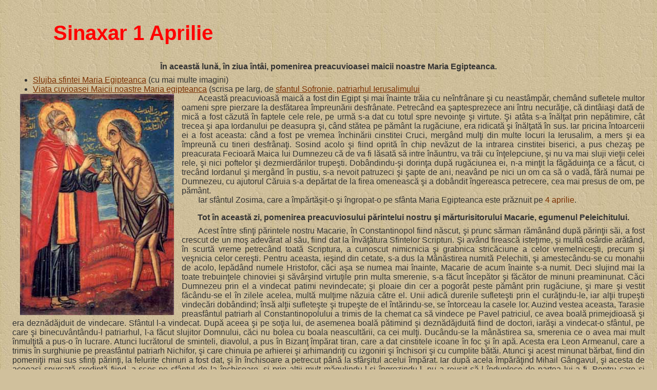

--- FILE ---
content_type: text/html; charset=utf-8
request_url: https://www.noutati-ortodoxe.ro/calendar-ortodox/sinaxar.php?date=1427860800
body_size: 7450
content:
<!DOCTYPE HTML PUBLIC "-//W3C//DTD HTML 4.01 Transitional//EN">

<html>

<head>
<meta http-equiv="Content-Type" content="text/html; charset=utf-8" />
<meta http-equiv="Content-Language" content="ro" />
<meta name="viewport" content="width=device-width, initial-scale=1">

<link rel="stylesheet" type="text/css" href="stiluri/implicit.css" />
<link rel="stylesheet" type="text/css" media="only screen and (max-width: 480px), only screen and (max-device-width: 480px)" href="stiluri/small-device.css" />

<base href="http://calendar-ortodox.ro/luna/aprilie/" target="_blank" />
</head>

<body>
		
	<p>&nbsp;</p>
<P ALIGN="CENTER" style="font-weight:bold; font-size:40px; color:#FF0000">Sinaxar&nbsp;1 Aprilie</P>
<P ALIGN="JUSTIFY">&nbsp;</P>
<P class="subtitlu">În această lună, în ziua întâi, pomenirea preacuvioasei maicii noastre Maria Egipteanca.</P>
<ul>
  <li><a href="http://www.nistea.com/maria-egipteanca-canon.htm" style="text-decoration:underline">Slujba sfintei Maria Egipteanca</a> (cu mai multe imagini) </li>
  <li><a href="http://www.nistea.com/maria_egipteanca.htm" style="text-decoration:underline">Viata cuvioasei Maicii noastre Maria egipteanca</a> (scrisa pe larg, de <a href="http://www.calendar-ortodox.ro/luna/martie/martie11.htm" style="text-decoration:underline">sfantul Sofronie, patriarhul Ierusalimului</a></li>
</ul><P><img src="01-Maria_egipteanca.jpg" alt="Cuv. Zosima impartasind-o pe cuvioasa Maria Egipteanca" width="300" height="431" hspace="15" border="0" align="left">Această preacuvioasă maică a fost din Egipt şi mai înainte trăia cu neînfrânare şi cu neastâmpăr, chemând sufletele multor oameni spre pierzare la desfătarea împreunării desfrânate. Petrecând ea şaptesprezece ani întru necurăţie, că dintâiaşi dată de mică a fost căzută în faptele cele rele, pe urmă s-a dat cu totul spre nevoinţe şi virtute. Şi atâta s-a înălţat prin nepătimire, cât trecea şi apa Iordanului pe deasupra şi, când stătea pe pământ la rugăciune, era ridicată şi înălţată în sus. Iar pricina întoarcerii ei a fost aceasta: când a fost pe vremea închinării cinstitei Cruci, mergând mulţi din multe locuri la Ierusalim, a mers şi ea împreună cu tineri desfrânaţi. Sosind acolo şi fiind oprită în chip nevăzut de la intrarea cinstitei biserici, a pus chezaş pe preacurata Fecioară Maica lui Dumnezeu că de va fi lăsată să intre înăuntru, va trăi cu înţelepciune, şi nu va mai sluji vieţii celei rele, şi nici poftelor şi dezmierdărilor trupeşti. Dobândindu-şi dorinţa după rugăciunea ei, n-a minţit la făgăduinţa ce a făcut, ci trecând Iordanul şi mergând în pustiu, s-a nevoit patruzeci şi şapte de ani, neavând pe nici un om ca să o vadă, fără numai pe Dumnezeu, cu ajutorul Căruia s-a depărtat de la firea omenească şi a dobândit îngereasca petrecere, cea mai presus de om, pe pământ.</P>
<P>Iar sfântul Zosima, care a împărtăşit-o şi îngropat-o pe sfânta Maria Egipteanca este prăznuit pe <a href="aprilie04.htm" class="pagina">4 aprilie</a>. </P>
<P class="subtitlu">Tot în această zi, pomenirea preacuviosului părintelui nostru şi mărturisitorului Macarie, egumenul Peleichitului.</P>
<P>Acest între sfinţi părintele nostru Macarie, în Constantinopol fiind născut, şi prunc sărman rămânând după părinţii săi, a fost crescut de un moş adevărat al său, fiind dat la învăţătura Sfintelor Scripturi. Şi având firească isteţime, şi multă osârdie arătând, în scurtă vreme petrecând toată Scriptura, a cunoscut nimicnicia şi grabnica stricăciune a celor vremelniceşti, precum şi veşnicia celor cereşti. Pentru aceasta, ieşind din cetate, s-a dus la Mânăstirea numită Pelechiti, şi amestecându-se cu monahii de acolo, lepădând numele Hristofor, căci aşa se numea mai înainte, Macarie de acum înainte s-a numit. Deci slujind mai la toate trebuinţele chinoviei şi săvârşind virtuţile prin multa smerenie, s-a făcut începător şi făcător de minuni preaminunat. Căci Dumnezeu prin el a vindecat patimi nevindecate; şi ploaie din cer a pogorât peste pământ prin rugăciune, şi mare şi vestit făcându-se el în zilele acelea, multă mulţime năzuia către el. Unii adică durerile sufleteşti prin el curăţindu-le, iar alţii trupeşti vindecări dobândind; însă alţii sufleteşte şi trupeşte de el întărindu-se, se întorceau la casele lor. Auzind vestea aceasta, Tarasie preasfântul patriarh al Constantinopolului a trimis de la chemat ca să vindece pe Pavel patriciul, ce avea boală primejdioasă şi era deznădăjduit de vindecare. Sfântul l-a vindecat. După aceea şi pe soţia lui, de asemenea boală pătimind şi deznădăjduită fiind de doctori, iarăşi a vindecat-o sfântul, pe care şi binecuvântându-l patriarhul, l-a făcut slujitor Domnului, căci nu bolea cu boala neascultării, ca cei mulţi. Ducându-se la mânăstirea sa, smerenia ce o avea mai mult înmulţită a pus-o în lucrare. Atunci lucrătorul de sminteli, diavolul, a pus în Bizanţ împărat tiran, care a dat cinstitele icoane în foc şi în apă. Acesta era Leon Armeanul, care a trimis în surghiunie pe preasfântul patriarh Nichifor, şi care chinuia pe arhierei şi arhimandriţi cu izgoniri şi închisori şi cu cumplite bătăi. Atunci şi acest minunat bărbat, fiind din pomeniţii mai sus sfinţi părinţi, la felurite chinuri a fost dat, şi în închisoare a petrecut până la sfârşitul acelui împărat. Iar după acela împărăţind Mihail Gângavul, şi acesta de aceeaşi spurcată credinţă fiind, a scos pe sfântul de la închisoare, şi prin alţii mult măgulindu-l şi îngrozindu-l, nu a reuşit să-l înduplece de partea lui a fi. Pentru care şi izgonindu-l la Ostrovul Afusie îl avea în pază. Iar sfântul suferind toate vitejeşte, mulţimea lui Dumnezeu. Deci zăbovind în acea izgonire şi mult nevoindu-se, şi de minuni făcător acolo făcâdu-se, s-a mutat către Domnul.</P>
<P class="subtitlu">Tot în această zi, pomenirea sfinţilor mucenici Gherontie şi Vasilid, care prin sabie s-au săvârşit.</P>
<P class="subtitlu">Tot în această zi, pomenirea sfântului şi dreptului Ahaz.</P>
<P class="subtitlu">Tot în această zi, pomenirea sfântului Varsanufie de la Optina.</P>

<p LANG="ro-RO">Paul I. Plikhanov, fiul  lui Ioan şi Natalia Plikhanov, s-a născut &icirc;n oraşul Samara  &icirc;n 5 iulie 1845. Mama i-a murit pe c&acirc;nd era &icirc;ncă  prunc şi tatăl său s-a recăsătorit pentru ca fiul lui să aibă  o mamă. Deşi severă cu el, mama vitregă i-a fost ca o adevărată  mamă şi copilul a &icirc;ndrăgit-o mult. </p>
<p LANG="ro-RO">
  Ca descendent al  cazacilor din Orenburg, Paul s-a &icirc;nrolat &icirc;n armata  cadeţilor din Polotsk. Şi-a completat studiile la Şcoala Militară  din Orenburg devenind ofiţer. Mai t&acirc;rziu a terminat şi Şcoala  de Ofiţeri Cazaci din Petersburg, primind serviciu &icirc;n  districtul militar din Kazan şi, &icirc;n cele din urmă, devenind  colonel. </p>
<p LANG="ro-RO"> Odată, bolnav de pneumonie, Paul simţea că nu mai  are mult de trăit. L-a rugat pe subofiţerul sanitar să-i citească  din Sf. Evanghelie şi şi-a pierdut cunoştinţa. Atunci a avut o  vedenie &icirc;n care parcă cerurile s-au deschis şi el s-a  &icirc;nfricoşat de acea lumină puternică. &Icirc;ntreaga sa viaţă  cu toate păcatele i-a trecut prin faţa ochilor şi l-a cuprins un  sentiment de pocăinţă. Atunci o voce i-a spus să meargă la  Mănăstirea Optina dar doctorii nu au crezut că &icirc;şi va  reveni. Sănătatea i s-a &icirc;mbunătăţit şi colonelul a  vizitat Mănăstirea Optina. &Icirc;n august 1889 stareţ la Optina  era Sf. Ambrozie (<a href="../octombrie/octombrie10.htm" target="_blank" class="pagina">10 octombrie</a>) care l-a sfătuit pe Paul să-şi  pună &icirc;n bună or&acirc;nduială treburile lumeşti. După alţi  doi ani Sf. Ambrozie i-a dat binecuv&acirc;ntare să rupă orice  legătură cu lumea şi să vină la Optina &icirc;n trei luni. </p>
<p LANG="ro-RO"> Nu  i-a fost uşor colonelului să lase serviciul militar &icirc;n numai  trei luni şi avea multe ispite cu această ascultare deoarece i s-a  propus o promovare la rangul de general, cer&icirc;ndu-i-se să-şi  am&acirc;ne retragerea din armată.  Unii chiar au &icirc;ncercat  să-i găsească o soţie, lu&icirc;nd &icirc;n der&acirc;dere  hotăr&acirc;rea lui de a se călugări. Chiar &icirc;n ultima zi a  celor trei luni şi-a terminat de rezolvat problemele şi s-a &icirc;ntors  la Optina. Deja Sf. Ambrozie era pus &icirc;n sicriu &icirc;n  biserica mănăstirii. </p>
<p LANG="ro-RO"> Sf. Anatol I (<a href="../ianuarie/ianuarie25.htm" target="_blank" class="pagina">25 ianuarie</a>) a urmat  Sf&acirc;ntului Ambrozie ca stareţ al mănăstirii şi l-a trimis pe  Paul sub ascultare la Ieromonahul Nectarie (29 aprilie) ca ucenic şi  coleg de chilie. &Icirc;n 1892 a fost acceptat ca novice şi un an  mai t&acirc;rziu, a fost tuns rasofor. &Icirc;n cei zece ani care au  urmat, rasoforul a trecut prin diferite stagii ale vieţii monastice  fiind hirotonit diacon (1902) şi preot (1903). Călugărul Paul a  primit &icirc;n secret schima &icirc;n decembrie 1900 datorită unei  boli grave. C&acirc;nd a fost &icirc;ntrebat ce nume doreşte el a  răspuns că nu are importanţă. Atunci i s-a dat numele de  Varsanufie &icirc;n cinstea Sf. Varsanufie al Tverului şi Kazanului  (<a href="aprilie11.htm" target="_blank" class="pagina">11 aprilie</a>). Deşi s-a făcut bine, nu a primit mantia p&acirc;nă  &icirc;n decembrie 1902, după slujba Sfintei Liturghii &icirc;n care  s-a descoperit că fusese tuns pe patul de boală. </p>
<p LANG="ro-RO"> &Icirc;n  1 septembrie 1903 monahul Varsanufie a primit ascultarea să &icirc;l  ajute pe Părintele Iosif, egumenul schitului, la &icirc;ndrumarea  duhovnicească a fraţilor şi surorilor mănăstirii Shamordino. </p>
<p LANG="ro-RO"> La &icirc;nceputul războiului ruso-japonez din 1904,  călugărul Varsanufie a fost trimis &icirc;n Orient ca şi preot  militar av&icirc;nd misiunea de a &icirc;ngriji soldaţii răniţi.  După terminarea războiului &icirc;n august 1905, Sf. Varsanufie s-a  &icirc;ntors la Optina &icirc;n 1 noiembrie al aceluiaşi an. </p>
<p LANG="ro-RO"> Părintele Iosif fiind prea bătr&acirc;n şi slăbit ca să  mai poată &icirc;ngriji de problemele mănăstirii, Sf. Varsanufie a  fost numit egumen &icirc;n locul său, restabilind &icirc;n scurt  timp ordinea, disciplina, plata datoriilor, repararea clădirilor, şi  altele asemenea, &icirc;n toate &icirc;mpletind stricteţea cu grija  părintească şi bl&acirc;ndeţea pentru toţi cei aflaţi sub  &icirc;ndrumarea lui. </p>
<p LANG="ro-RO">Sf. Varsanufie, ca  toţi părinţii de la Optina, a dob&acirc;ndit darul &icirc;naintevederii  şi al tămăduirii bolilor fizice şi psihice ale oamenilor. Unul  din fiii săi duhovniceşti, monahul Inocent Pavlov, &icirc;şi  aminteşte c&acirc;t de &icirc;nfricoşat a fost la prima sa  spovedanie la Părintele Varsanufie care ştia şi cele mai ascunse  g&acirc;nduri ale lui, amintindu-i chiar şi de lucruri şi persoane  pe care el le uitase demult. Sf&acirc;ntul i-a vorbit bl&acirc;nd,  spun&icirc;ndu-i că Dumnezeu i-a &icirc;ngăduit să vadă acelea  despre el. &quot;C&acirc;t trăiesc eu, să nu spui la nimeni despre  cele ce ai văzut dar după moartea mea poţi să povesteşti şi  altora,&quot; &icirc;i spuse sf&acirc;ntul. </p>
<p LANG="ro-RO"> Sf. Varsanufie  iubea cărţile duhovniceşti, &icirc;ndeosebi Vieţile Sfinţilor.  El obişnuia să spună că cei care citesc cu evlavie din acele  cărţi vor avea multe de c&acirc;ştigat. Mai spunea că multe  &icirc;ntrebări ale vieţii noastre &icirc;şi află răspuns &icirc;n  vieţile sfinţilor pentru că ele ne &icirc;nvaţă cum să trecem  peste greutăţi, cum să ne păstrăm credinţa lucrătoare, să  luptăm &icirc;mpotriva vrăjmaşului şi să ieşim victorioşi.  Deşi Vieţile Sfinţilor erau la &icirc;ndem&acirc;na oricui,  părintele se &icirc;ntrista c&acirc;nd auzea că mulţi nu le-au  citit. </p>
<p LANG="ro-RO"> Sf. Varsanufie pomenea mulţi sfinţi &icirc;n  pravila sa zilnică şi nu &icirc;nt&acirc;mplător. Fiecare sf&acirc;nt,  explica el, avea un rol anume &icirc;n viaţa lui. Dacă, de exemplu,  se &icirc;nt&acirc;mpla ceva important &icirc;ntr-o zi, căuta să  vadă ce sfinţi se prăznuiau atunci, după care &icirc;i pomenea &icirc;n  fiecare zi. Mai t&acirc;rziu a observat că &icirc;n ziua praznicului  lor, sfinţii &icirc;l păzeau de necazuri şi primejdii. &Icirc;n 17  decembrie 1891, praznicul profetului Daniel şi a celor cei trei  tineri sfinţi, a plecat din Kazan şi nu s-a mai &icirc;ntors. &Icirc;n  acea zi s-a hotăr&acirc;t să moară lumii şi sf&acirc;ntul a  simţit atunci că Dumnezeu l-a izbăvit dintr-un cuptor de patimi,  la fel ca şi pe cei trei tineri izbăviţi din cuptorul de foc  pentru că nu s-au &icirc;nchinat idolilor, bătr&acirc;nul a fost  convins că a plecat din lume nevătămat pentru că nu s-a &icirc;nchinat  desfr&acirc;ului, m&acirc;ndriei, lăcomiei şi altor idoli.</p>
<p LANG="ro-RO"> Prin  1908, Sf. Varsanufie părea să se &icirc;mbolnăvească tot mai des,  vorbind tot mai mult despre clipa despărţirii de această lume. &Icirc;n  aprilie al aceluiaşi an, cineva i-a trimis un pachet &icirc;n care  se afla marea schimă. Călugărul Varsanufie şi-a dorit de multă  vreme să fie tuns &icirc;n schima mare &icirc;nainte de a muri dar  nu a spus acest lucru nimănui &icirc;n afară de arhimandrit. De  aceea, a văzut &icirc;n aceea un semn că se va duce la Domnul. </p>
<p LANG="ro-RO">&Icirc;ntr-o noapte de iulie 1910, părintele s-a simţit  at&acirc;t de rău &icirc;nc&acirc;t a trebuit să iasă din biserică  &icirc;n timpul privegherii şi să se &icirc;ntoarcă la chilia lui.  &Icirc;n dimineaţa următoare nu mai putea sta singur pe picioare.  &Icirc;n acea noapte a fost tuns &icirc;n schima mare. </p>
<p LANG="ro-RO"> &Icirc;nsă  mila lui Dumnezeu l-a &icirc;nvrednicit cu zile şi părintele şi-a  revenit. Dar la mănăstire au apărut alte probleme. Călugării noi  care veneau, erau majoritatea din medii duhovniceşti mai relaxate şi  nu &icirc;nţelegeau sfinţenia monahismului sau noţiunea de  duhovnic, astfel &icirc;nc&acirc;t aceştia au &icirc;nceput a cere  reformă şi schimbare &icirc;n cadrul mănăstirii. Ei urmăreau  poziţii &icirc;n posturi de conducere şi să &icirc;nchidă  schitul. Din cauza numeroaselor pl&acirc;ngeri ale fraţilor nou  veniţi, Sf. Varsanufie a fost mutat ca egumen la Mănăstirea  Golutvinsky. C&acirc;nd a sosit la noua mănăstire, sf&acirc;ntul a  găsit totul &icirc;n paragină. Cu toate acestea, nu şi-a pierdut  r&acirc;vna şi cur&acirc;nd mănăstirea şi-a redob&acirc;ndit  suflul duhovnicesc. Veneau tot mai mulţi oameni auzind că acolo  este un părinte venit de la Optina, amelior&icirc;ndu-se astfel şi  problema financiară. Dar, pe fraţii care se &icirc;mpotriveau  regulilor din mănăstire a trebuit să-i &icirc;ndepărteze. </p>
<p LANG="ro-RO"> La  &icirc;nceputul lui 1913, Sf. Varsanufie s-a &icirc;mbolnăvit din  nou şi l-a rugat pe Mitropolitul Macarie al Moscovei să-i dea  binecuv&acirc;ntare să se retragă la Optina, dar n-a fost să fie.  Sf&acirc;ntul s-a dus la cele sfinte &icirc;n ziua de 1 aprilie iar  trupul i-a rămas la biserica din Golotvino p&acirc;nă &icirc;n 6  aprilie (care a fost şi S&acirc;mbăta lui Lazăr). După slujbă  moaştele au fost trimise cu trenul la Optina pentru a fi &icirc;ngropate  acolo. Trenul a ajuns &icirc;n gara Kozelsk &icirc;n 8 aprilie iar  sicriul a fost purtat de cler p&acirc;nă la Optina. </p>
<p LANG="ro-RO"> Patriarhia  Moscovei a autorizat ca slăvirea Părinţilor de la Optina să se  facă &icirc;n 13 iunie,1996. Dezgroparea sfintelor moaşte ale  sfinţilor Leonid, Macarie, Ilarion, Ambrozie, Anatolie I, Varsanufie  şi Anatolie II a &icirc;nceput &icirc;n 24 iunie/7 iulie, 1998 şi  s-a &icirc;ncheiat &icirc;n următoarea zi. Dar, pentru că hramurile  bisericii (naşterea Sf. Ioan Botezătorul şi celelalte) se asociau  cu datele dezgropării sfintelor moaşte, Patriarhul Alexei al II-lea  a stabilit 27 iunie/10 iulie ca dată de comemorare a acestui  eveniment. Moaştele sfinţilor părinţi se odihnesc acum la noua  biserică a Icoanei Vladimir a Maicii Preacurate.</p>
<P style="font-weight:bold; font-size:16px; color:#FF0000; font-style:italic">Cu ale lor sfinte rugăciuni, Doamne, miluieşte-ne şi ne mântuieşte pe noi. Amin.</P>		<p class="nota">Textul este preluat de pe site-ul <a target='_blank' href='http://www.calendar-ortodox.ro/'>Calendar Ortodox</a><br/><br/> Recomandari ortodoxe:<br/>
		<a href="https://www.resurse-ortodoxe.ro">Resurse ortodoxe - www.resurse-ortodoxe.ro</a><br/><a href="https://www.noutati-ortodoxe.ro">Noutati ortodoxe - www.noutati-ortodoxe.ro</a><br/><a href="http://www.maicadomnului.ro">Maica Domnului - www.maicadomnului.ro</a><br/></p>
<script defer src="https://static.cloudflareinsights.com/beacon.min.js/vcd15cbe7772f49c399c6a5babf22c1241717689176015" integrity="sha512-ZpsOmlRQV6y907TI0dKBHq9Md29nnaEIPlkf84rnaERnq6zvWvPUqr2ft8M1aS28oN72PdrCzSjY4U6VaAw1EQ==" data-cf-beacon='{"version":"2024.11.0","token":"027cb642b459475b93cec26989e44fd7","r":1,"server_timing":{"name":{"cfCacheStatus":true,"cfEdge":true,"cfExtPri":true,"cfL4":true,"cfOrigin":true,"cfSpeedBrain":true},"location_startswith":null}}' crossorigin="anonymous"></script>
</body>
</html>


--- FILE ---
content_type: text/css
request_url: https://www.noutati-ortodoxe.ro/calendar-ortodox/stiluri/implicit.css
body_size: 737
content:
@media print
{
	.noPrint
	{
		display: none;
	}	
}

@media screen
{
	.noScreen
	{
		display: none;
	}
}

body, button, input, select, textarea
{
    font-family: Verdana, Tahoma, sans-serif;
}

a
{
	color : #7B3002;
    text-decoration: none;
}

a:hover
{
	color: navy;
	text-decoration: underline;
}

a:visited
{
	color: #800080;
}

.deasupra
{
	background-color: #f9fa96;
}

a img
{
	border: none;
}

.abandon
{
	background-image: url("../imagini/abandon.gif");
}

.adaugare
{
	background-image: url("../imagini/adaugare.gif");
}

.audio
{
	background-image: url("../imagini/audio.gif");
}

.abandon, .adaugare, .audio, .corect, .document, .imprimare, .modificare, .rss, .text, .video
{
	background-repeat: no-repeat;
	padding-left: 24px; /* image width */
}

.audio, .document, .rss, .text, .video
{
	background-position: left top;
}

.abandon, .adaugare, .corect, .imprimare, .modificare
{
	background-position: 4px 2px;
}

body {
	background: none;
	
	background-attachment: fixed;
	background-color: #d0c09c;
	background-image: url('../imagini/fundal.jpg');
	color: #333333;
	padding: 16px;	
}

body, button, input, select, textarea
{
	font: 12pt/14pt;
}

.caseta
{
    display: block;
	border: thin inset;
	font-size: smaller;
	text-align: center;
}

.corect
{
	background-image: url("../imagini/corect.gif");
}

.document
{
	background-image: url("../imagini/document.gif");
}

dl
{
	margin-bottom: 1em;
	margin-top: 0;
}

dt
{
	font-weight: bolder;
	padding-top: 1ex;
}

.Ev_title
{
	font-style: italic;
}

.Ev_title, .pericopa, .subtitlu, .titlu
{
	text-align: center;
	text-indent: 0;
}

fieldset
{
    display: inline;
	padding: 1ex;
}

form
{
	margin: 0;
	padding: 0;
}

img.foto
{
	margin: 4px 1px;
}

.imprimare
{
	background-image: url("../imagini/imprimare.gif");
}

legend
{
	font-weight: bolder;
	padding: 1ex;
}

li.resursa
{
	list-style-type: none;
	margin-left: -24px; /* image width */
}

.loading
{
    background: url("../imagini/incarcare.gif") no-repeat center center;
    margin-top: 12pt;
    text-align: center;
    text-indent: 0;
    width: 100%;
    height: 19px;
}

.modificare
{
	background-image: url("../imagini/modificare.gif");
}

.motto
{
	font-style: italic;
	margin-bottom: 12pt;
	text-align: right;
}

.navigator, .pericopa
{
	font-size: smaller;
}

.next
{
	float: right;
}

.nota, .obs
{
	font-size: smaller;
	font-style: italic;
	text-indent: 0;
}

.nota
{
	margin-top: 1em;
	text-align: left;
}

.obs
{
	display: block;
	margin-bottom: 1ex;
	text-align: inherit;
}

ol, ul
{
	margin-bottom: 0;
	margin-top: 0;
}

p
{
	margin: 0;
	text-align: justify;
	text-indent: 2em;
}

.poza
{
	height: 192px;
}

.prev
{
	float: left;
}

.preview
{
	display: block;
	float: left;
	font-size: smaller;
	margin: 1em;
	text-align: center;
}

.rss
{
	background-image: url("../imagini/rss.png");
}

.selectat
{
	background-color: #ff9d9d;
}

.semnatura
{
	font-style: italic;
	margin-top: 12pt;
	text-align: right;
}

.subtitlu, .titlu
{
	font-weight: bolder;
}

.subtitlu
{
	margin-bottom: 0.5em;
	margin-top: 1em;
}

table
{
	empty-cells: show;
}

.text
{
	background-image: url("../imagini/text.gif");
}

td
{
	text-indent: 0;
}

.thumb
{
	height: 96px;
}

.titlu
{
	font-size: larger;
	font-variant: small-caps;
	margin-bottom: 0.5em;
}

.video
{
	background-image: url("../imagini/film.gif");
}

.dead {
    border: 1px solid;
    padding: 0 4px;
    margin: 0 -5px;
}
